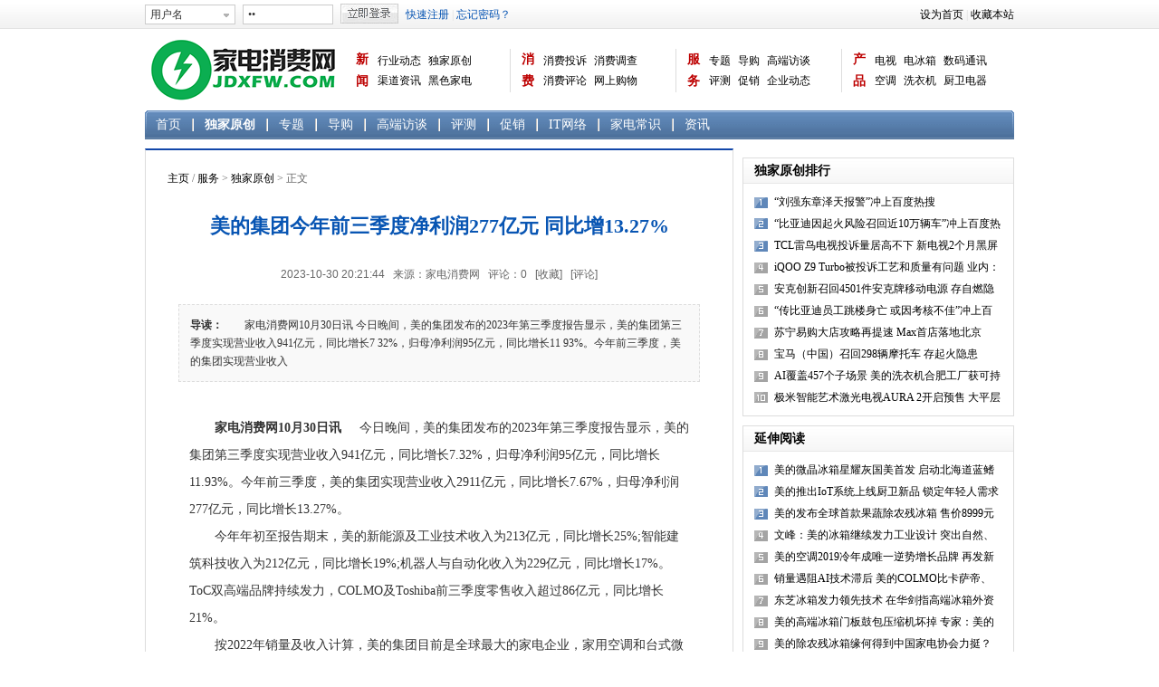

--- FILE ---
content_type: text/html
request_url: http://www.jdxfw.com/html/2023/report_1030/78355.html
body_size: 7653
content:
<!DOCTYPE html PUBLIC "-//W3C//DTD XHTML 1.0 Transitional//EN" "http://www.w3.org/TR/xhtml1/DTD/xhtml1-transitional.dtd"><html xmlns="http://www.w3.org/1999/xhtml"><head><meta http-equiv="Content-Type" content="text/html; charset=gbk" /><title>美的集团今年前三季度净利润277亿元  同比增13.27%  - 独家原创 - 家电消费网</title><meta name="keywords" content="美的,,利润"><meta name="description" content="　　家电消费网10月30日讯  今日晚间，美的集团发布的2023年第三季度报告显示，美的集团第三季度实现营业收入941亿元，同比增长7 32%，归母净利润95亿元，同比增长11 93%。今年前三季度，美的集团实现营业收入   "><link href="http://www.jdxfw.com/hf/overall.css" rel="stylesheet" type="text/css" /><script type="text/javascript" src="http://www.jdxfw.com/statics/js/jquery.min.js"></script><script type="text/javascript" src="http://www.jdxfw.com/statics/js/search_common.js"></script><script type="text/javascript">;(function($){$.fn.extend({"soChange": function(o){o= $.extend({thumbObj:null,botPrev:null,botNext:null,changeType:'fade',thumbNowClass:'now',thumbOverEvent:true,slideTime:1000,autoChange:true,clickFalse:true,overStop:true,changeTime:5000,delayTime:300},o || {});var _self = $(this);var thumbObj;var size = _self.size();var nowIndex =0;var index;var startRun;var delayRun;function fadeAB () {if (nowIndex != index) { 

if (o.thumbObj) {$(o.thumbObj).removeClass(o.thumbNowClass).eq(index).addClass(o.thumbNowClass);}if (o.slideTime <= 0) {_self.eq(nowIndex).hide();_self.eq(index).show();}else if(o.changeType=='fade'){_self.eq(nowIndex).fadeOut(o.slideTime);_self.eq(index).fadeIn(o.slideTime);}else{_self.eq(nowIndex).slideUp(o.slideTime);_self.eq(index).slideDown(o.slideTime);}nowIndex = index;}}function runNext() {index =  (nowIndex+1)%size;fadeAB();}_self.hide().eq(0).show();if (o.thumbObj) {thumbObj = $(o.thumbObj);thumbObj.removeClass(o.thumbNowClass).eq(0).addClass(o.thumbNowClass);thumbObj.click(function () {index = thumbObj.index($(this));fadeAB();if (o.clickFalse) {return false;}});if (o.thumbOverEvent) {thumbObj.hover(function () {index = thumbObj.index($(this));delayRun = setTimeout(fadeAB,o.delayTime);},function () {clearTimeout(delayRun);});}}if (o.botNext) {$(o.botNext).click(function () {if(_self.queue().length<1){runNext();}return false;});}if (o.botPrev) {$(o.botPrev).click(function () {if(_self.queue().length<1){index = (nowIndex+size-1)%size;fadeAB();}return false;});}if (o.autoChange) {startRun = setInterval(runNext,o.changeTime);if (o.overStop) {_self.hover(function () {clearInterval(startRun);},function () {startRun = setInterval(runNext,o.changeTime);});}}}})})(jQuery);</script><script type="text/javascript">$(document).ready(function(){$(".lists_table tr").mouseover(function(){$(this).addClass("over");}).mouseout(function(){$(this).removeClass("over");})});</script></head><body>



<div class="top"><div class="header">

  <div class="left"><script type="text/javascript">document.write('<iframe src="http://www.jdxfw.com/index.php?m=member&c=index&a=mini&forward='+encodeURIComponent(location.href)+'&siteid=1" allowTransparency="true" width="500" height="32" frameborder="0" scrolling="no"></iframe>')</script></div>

  <div class="right"><a onClick="this.style.behavior='url(#default#homepage)';this.setHomePage('http://www.jdxfw.com');">设为首页</a> | <a onClick="javascript:window.external.AddFavorite('http://www.jdxfw.com','家电消费网')">收藏本站</a></div>

</div></div>

<div class="header">

  <div class="logo"><a href="http://www.jdxfw.com/"><img src="http://www.jdxfw.com/hf/logo.png" alt="家电消费网" /></a></div>

  <div class="catnav">

    <ul class="subnav" style="padding-left:0px;border-left-style: none;"><a href="/html/news/" target="_blank" class="name">新闻</a>
    <li style="width:150px;"><a href="/html/news/lab/" target="_blank">行业动态</a><a href="/html/hot/report/" target="_blank">独家原创</a><a href="/html/news/kit/" target="_blank">渠道资讯</a><a href="/html/news/acb/" target="_blank">黑色家电</a><a href="/html/news/acw/" target="_blank">白色家电</a><a href="/html/news/xid/" target="_blank">生活电器</a></li>

    </ul><!-- 1 -->

    <ul class="subnav"><a href="/html/xiaofei/" target="_blank" class="name">消费</a>
    <li style="width:150px;"><a href="/html/xiaofei/xftsu/" target="_blank">消费投诉</a><a href="/html/news/xfdch/" target="_blank">消费调查</a><a href="/html/xiaofei/ppzs/" target="_blank">消费评论</a><a href="/html/news/eshop/" target="_blank">网上购物</a><a href="/html/xiaofei/cpdg/" target="_blank">选购宝典</a><a href="/html/xiaofei/sjbg/" target="_blank">数据报告</a><a href="/html/xiaofei/baogt/" target="_blank">曝光台</a><a href="/html/xiaofei/ppgz/" target="_blank">品牌关注</a></li>

    </ul><!-- 2 -->

    <ul class="subnav"><a href="/html/hot/" target="_blank" class="name">服务</a>
    <li style="width:150px;"><a href="/html/hot/active/" target="_blank">专题</a><a href="/html/hot/bgt/" target="_blank">导购</a><a href="/html/hot/fangtan/" target="_blank">高端访谈</a><a href="/html/hot/pingce/" target="_blank">评测</a><a href="/html/hot/product/" target="_blank">促销</a><a href="/html/xiaofei/hqzx/" target="_blank">企业动态</a><a href="/html/hot/jdcs/" target="_blank">家电常识</a><a href="/html/hot/zixun/" target="_blank">资讯</a></li>

    </ul><!-- 3  -->

    <ul class="subnav"><a href="/html/cp/" target="_blank" class="name">产品</a>
    <li style="width:150px;"><a href="/html/cp/tv/" target="_blank">电视</a><a href="/html/cp/icebox/" target="_blank">电冰箱</a><a href="/html/cp/thea/" target="_blank">数码通讯</a><a href="/html/cp/acc/" target="_blank">空调</a><a href="/html/cp/washer/" target="_blank">洗衣机</a><a href="/html/cp/cwjd/" target="_blank">厨卫电器</a><a href="/html/cp/znxp/" target="_blank">智能新品</a><a href="/html/cp/dnxj/" target="_blank">电脑相机</a></li>

    </ul><!-- 5 -->

  </div>
  <!-- 内容-->

    <div class="clear"></div>
<!--
  <div style="width:960px; height:auto;">

	<a href="https://equity.tmall.com/tm?agentId=8a345431f7c04a69&bc_fl_src=tmall_market_llb_1_2730980&llbPlatform=_pube&llbOsd=1&di=__IDFA__&dim=__IMEI__&oaid=__OAID__&caid=__CAID__&sy=llb" id="click1" style="width:960px; height:90px; display:block; " target="_blank">
		<img src="/ad/ad_20250522_960x90.jpg" style="width:960px; height:90px;" />
	</a>

  </div>
-->

  <!--<a target="_blank" href="https://e.cn.miaozhen.com/r/k=2326237&p=8GyTM&dx=__IPDX__&rt=2&pro=s&ns=__IP__&ni=__IESID__&v=__LOC__&xa=__ADPLATFORM__&tr=__REQUESTID__&mo=__OS__&m0=__OPENUDID__&m0a=__DUID__&m1=__ANDROIDID1__&m1a=__ANDROIDID__&m2=__IMEI__&m4=__AAID__&m5=__IDFA__&m6=__MAC1__&m6a=__MAC__&m11=__OAID__&m14=__CAID__&m5a=__IDFV__&mn=__ANAME__&m5b=__IDFA1__&m11a=__OAID1__&m14a=__CAID1__&o=https://ccc-x.jd.com/dsp/tp?log=syb0CnTdTJLPabT0E6eMq31CNJqDUeVp9U9Bhv1tB5_bL9-9sgGyEeMtDOlhcveTYWtggI0R3ez1BgFcahHQSetpO7KeNGaajjsbpzdjP_s&v=708&to=https%3A%2F%2Fpro.m.jd.com%2Fmall%2Factive%2F4ZgwerVeiCETY25kpVMqzUgT6mab%2Findex.html&adt=25&dlid=1058_49564_null" ><img src="http://www.jdxfw.com/haier/2022-11-11/haier.jpeg" alt=""/></a>-->
  <div class="clear"></div>
<!--  <div style="width:960px; height:90px;"><a href="http://e.cn.miaozhen.com/r/k=2107377&p=7KPrS&dx=__IPDX__&rt=2&ns=__IP__&ni=__IESID__&v=__LOC__&xa=__ADPLATFORM__&tr=__REQUESTID__&o=http://www.jdxfw.com/haier/" target="_blankl"><img height="90" width="960" src="http://www.jdxfw.com/statics/images/111111.jpg" ></a></div>-->
  
  <div class="catsubnav"><ul>
        <li style="border-left-style: none;" ><a href="http://www.jdxfw.com/html/hot/">首页</a></li>
    
    <li  class="now"><a href="http://www.jdxfw.com/html/hot/report/">独家原创</a></li>
    <li  ><a href="http://www.jdxfw.com/html/hot/active/">专题</a></li>
    <li  ><a href="http://www.jdxfw.com/html/hot/bgt/">导购</a></li>
    <li  ><a href="http://www.jdxfw.com/html/hot/fangtan/">高端访谈</a></li>
    <li  ><a href="http://www.jdxfw.com/html/hot/pingce/">评测</a></li>
    <li  ><a href="http://www.jdxfw.com/html/hot/product/">促销</a></li>
    <li  ><a href="http://www.jdxfw.com/html/hot/tech/">IT网络</a></li>
    <li  ><a href="http://www.jdxfw.com/html/hot/jdcs/">家电常识</a></li>
    <li style="border-right-style: none;" ><a href="http://www.jdxfw.com/html/hot/zixun/">资讯</a></li>      </ul></div>

</div>
<div class="main">
  <div class="left" style="width:650px;">
    <div class="border_top show_box">
      <div class="show_catpos"><a href="http://www.jdxfw.com">主页</a> / <a href="http://www.jdxfw.com/html/hot/">服务</a> > <a href="http://www.jdxfw.com/html/hot/report/">独家原创</a> >  正文</div>
      <h1 class="show_title">美的集团今年前三季度净利润277亿元  同比增13.27% </h1>
      <div class="show_info">2023-10-30 20:21:44 &nbsp; 来源：家电消费网 &nbsp; 评论：<span id="comment">0</span> &nbsp; <span id="favorite"><a href="javascript:;" onclick="add_favorite('美的集团今年前三季度净利润277亿元  同比增13.27% ');">[收藏]</a></span> &nbsp; <a href="#comment_iframe">[评论]</a></div>

      <div class="show_description"><b>导读：</b>　　家电消费网10月30日讯  今日晚间，美的集团发布的2023年第三季度报告显示，美的集团第三季度实现营业收入941亿元，同比增长7 32%，归母净利润95亿元，同比增长11 93%。今年前三季度，美的集团实现营业收入   </div>      <div class="show_content">
        　<strong>　家电消费网10月30日讯</strong>&nbsp; &nbsp; &nbsp;今日晚间，美的集团发布的2023年第三季度报告显示，美的集团第三季度实现营业收入941亿元，同比增长7.32%，归母净利润95亿元，同比增长11.93%。今年前三季度，美的集团实现营业收入2911亿元，同比增长7.67%，归母净利润277亿元，同比增长13.27%。
<p>　　今年年初至报告期末，美的新能源及工业技术收入为213亿元，同比增长25%;智能建筑科技收入为212亿元，同比增长19%;机器人与自动化收入为229亿元，同比增长17%。ToC双高端品牌持续发力，COLMO及Toshiba前三季度零售收入超过86亿元，同比增长21%。</p>
<p>　　按2022年销量及收入计算，美的集团目前是全球最大的家电企业，家用空调和台式微波炉等6个品类中，在中国内地线上及线下渠道均位列第一。按2022年产量计算，美的集团家电压缩机业务在全球市场排名第一，全球市场份额高达44%。美的集团旗下库卡集团是全球四大工业机器人企业之一，2022年重载机器人销量排名第二。2023年上半年，美的集团国外收入805.36亿元，在其总营收中占比40.88%。借助H股上市，美的集团有望进一步推进品牌国际化及提高海外收入占比。(温丽雅)</p>
        <div class="clear"></div>
                        <script language="javascript">$(document).ready(function(){$(".show_content a").each(function(){$(this).attr("target","_blank");});});</script>
        <script type="text/javascript">$(document).ready(function(){var ywidth = 552;$(".show_content img").each(function(){if($(this).width() > ywidth) {$(this).width(ywidth);}});});</script>
        <script type="text/javascript">$(document).ready(function(){$(".show_content tr").mouseover(function(){$(this).addClass("over");}).mouseout(function(){$(this).removeClass("over");})});</script>
      </div>
      <div id="ckepop"><b>分享到：</b><a class="jiathis_button_tsina"></a><a class="jiathis_button_tqq"></a><a class="jiathis_button_douban"></a><a class="jiathis_button_kaixin001"></a><a href="http://www.jiathis.com/share?uid=1649003" class="jiathis jiathis_txt jiathis_separator jtico jtico_jiathis" target="_blank"></a></div><script type="text/javascript">var jiathis_config={data_track_clickback:true,siteNum:5,sm:"diandian,xiaoyou,renren,t163,tsohu",url:"http://www.jdxfw.com/html/2023/report_1030/78355.html",summary:"　　家电消费网10月30日讯  今日晚间，美的集团发布的2023年第三季度报告显示，美的集团第三季度实现营业收入941亿元，同比增长7 32%，归母净利润95亿元，同比增长11 93%。今年前三季度，美的集团实现营业收入   ",title:"美的集团今年前三季度净利润277亿元  同比增13.27%  ##",boldNum:5,pic:"http://www.jdxfw.com/statics/images/nopic.gif",ralateuid:{"tsina":"000"},appkey:{"tsina":"000","tqq":"","t163":"000","tsouhu":"000"},hideMore:true}</script><script type="text/javascript" src="http://v3.jiathis.com/code_mini/jia.js?uid=1649003" charset="utf-8"></script>
      <div class="show_edit">责任编辑：zsz</div>
      <div class="clear"></div>
      <div class="show_search"><b>更多相关搜索：</b>
        <div id="search" class="cat_search_tab"><ul>                              <li><a onclick="setmodel(1, $(this));"  class="on" >新闻</a></li>          <li><a onclick="setmodel(3, $(this));" >图片</a></li>          <li><a onclick="setmodel(2, $(this));" >下载</a></li>          <li><a onclick="setmodel(52, $(this));" >专题</a></li>        </ul></div>
        <div class="cat_search"><form action="http://www.jdxfw.com/index.php" method="get" target="_blank"><input type="hidden" name="m" value="search" /><input type="hidden" name="c" value="index" /><input type="hidden" name="a" value="init" /><input type="hidden" name="typeid" value="1" id="typeid" /><input type="hidden" name="siteid" value="1" id="siteid" /><input type="submit" value="搜索" class="cat_search_submit" /><input type="text" class="cat_search_input" name="q" id="q" value="美的集团今年前三季度净利润277亿元  同比增13.27% " /></form></div>
      </div><!-- 搜索 -->
      <script type="text/javascript" src="http://www.jdxfw.com/index.php?m=mood&c=index&a=init&id=12-78355-1"></script>      <div class="show_return"><a href="http://www.jdxfw.com/html/hot/">返回服务频道</a></div>
      <div class="show_nav"><b>快速导航：</b><a href="http://www.jdxfw.com/html/news/">新闻</a> <a href="http://www.jdxfw.com/html/lichang/">立场</a> <a href="http://www.jdxfw.com/html/jiaodu/">角度</a> <a href="http://www.jdxfw.com/html/xiaofei/">消费</a> <a href="http://www.jdxfw.com/html/hot/">服务</a> <a href="http://www.jdxfw.com/html/cp/">产品</a></div>
    </div>
    <div class="mod_box"><h2 class="mod_title" style="padding-left:12px;"><strong class="on4">网友评论</strong></h2><div style="padding:12px;"><iframe src="http://www.jdxfw.com/index.php?m=comment&c=index&a=init&commentid=content_12-78355-1&iframe=1" width="100%" height="100%" id="comment_iframe" frameborder="0" scrolling="no"></iframe></div></div>
  </div>
  <div class="right" style="width:300px;padding-top:10px;">

    <div class="mod_box">
      <h2 class="mod_title"><strong class="on1">独家原创排行</strong></h2>
      <div class="lists_num"><ul class="lists12"><li><a href="http://www.jdxfw.com/html/2024/report_1016/82806.html" target="_blank">“刘强东章泽天报警”冲上百度热搜</a></li><li><a href="http://www.jdxfw.com/html/2024/report_0929/82696.html" target="_blank">“比亚迪因起火风险召回近10万辆车”冲上百度热搜</a></li><li><a href="http://www.jdxfw.com/html/2024/report_1003/82726.html" target="_blank">TCL雷鸟电视投诉量居高不下  新电视2个月黑屏问题频现</a></li><li><a href="http://www.jdxfw.com/html/2024/report_0923/82592.html" target="_blank">iQOO Z9 Turbo被投诉工艺和质量有问题  业内：慎买子品</a></li><li><a href="http://www.jdxfw.com/html/2024/report_1001/82720.html" target="_blank">安克创新召回4501件安克牌移动电源  存自燃隐患</a></li><li><a href="http://www.jdxfw.com/html/2024/report_0918/82518.html" target="_blank">“传比亚迪员工跳楼身亡  或因考核不佳”冲上百度热搜  </a></li><li><a href="http://www.jdxfw.com/html/2024/report_0930/82711.html" target="_blank">苏宁易购大店攻略再提速   Max首店落地北京   </a></li><li><a href="http://www.jdxfw.com/html/2024/report_1004/82729.html" target="_blank">宝马（中国）召回298辆摩托车 存起火隐患</a></li><li><a href="http://www.jdxfw.com/html/2024/report_1008/82747.html" target="_blank">AI覆盖457个子场景  美的洗衣机合肥工厂获可持续灯塔工厂</a></li><li><a href="http://www.jdxfw.com/html/2024/report_1008/82741.html" target="_blank">极米智能艺术激光电视AURA 2开启预售  大平层首选电视</a></li></ul></div>
    </div>
            <div class="mod_box">
      <h2 class="mod_title"><strong class="on1">延伸阅读</strong></h2>
      <div class="lists_num"><ul class="lists12"><li><a href="http://www.jdxfw.com/html/2019/report_0520/32143.html" target="_blank">美的微晶冰箱星耀灰国美首发  启动北海道蓝鳍金枪鱼24小时</a></li><li><a href="http://www.jdxfw.com/html/2019/report_0523/32234.html" target="_blank">美的推出IoT系统上线厨卫新品  锁定年轻人需求</a></li><li><a href="http://www.jdxfw.com/html/2019/report_0616/32956.html" target="_blank">美的发布全球首款果蔬除农残冰箱   售价8999元起</a></li><li><a href="http://www.jdxfw.com/html/2019/report_0617/33009.html" target="_blank">文峰：美的冰箱继续发力工业设计  突出自然、纯粹、科技感</a></li><li><a href="http://www.jdxfw.com/html/2019/report_0725/34230.html" target="_blank">美的空调2019冷年成唯一逆势增长品牌   再发新品抢占高端</a></li><li><a href="http://www.jdxfw.com/html/2019/report_0830/35459.html" target="_blank">销量遇阻AI技术滞后  美的COLMO比卡萨帝、TCL究竟差在哪？</a></li><li><a href="http://www.jdxfw.com/html/2019/report_1021/37011.html" target="_blank">东芝冰箱发力领先技术  在华剑指高端冰箱外资品牌第一 </a></li><li><a href="http://www.jdxfw.com/html/2019/report_1116/37926.html" target="_blank">美的高端冰箱门板鼓包压缩机坏掉   专家：美的做冰箱经验少</a></li><li><a href="http://www.jdxfw.com/html/2020/report_0116/40203.html" target="_blank">美的除农残冰箱缘何得到中国家电协会力挺？</a></li><li><a href="http://www.jdxfw.com/html/2020/report_0301/41645.html" target="_blank">继美的集团融200亿后   格力电器申请发行180亿债务融资工</a></li></ul></div>
    </div>
        <div class="mod_box">
      <h2 class="mod_title"><strong class="on1">最新独家原创</strong></h2>
      <div class="lists_num"><ul class="lists12"><li><a href="http://www.jdxfw.com/html/2024/report_1017/82835.html" target="_blank">美的科技月累计奖励已超过5亿元</a></li><li><a href="http://www.jdxfw.com/html/2024/report_1017/82825.html" target="_blank">美的集团在第136届广交会上展示绿色创新电器</a></li><li><a href="http://www.jdxfw.com/html/2024/report_1017/82824.html" target="_blank">OPPO全球开发者和创作者的数量已超过200万</a></li><li><a href="http://www.jdxfw.com/html/2024/report_1017/82823.html" target="_blank">ColorOS 15发布 带来“超轻快更自在”的系统体验</a></li><li><a href="http://www.jdxfw.com/html/2024/report_1016/82817.html" target="_blank">极米科技进军车载业务    仅半年就斩获主机厂定点</a></li><li><a href="http://www.jdxfw.com/html/2024/report_1016/82811.html" target="_blank">创维全品类新品亮相第136届广交会</a></li><li><a href="http://www.jdxfw.com/html/2024/report_1016/82808.html" target="_blank">vivo黄韬X200涨价之说遭网友群嘲 新机没升级多少</a></li><li><a href="http://www.jdxfw.com/html/2024/report_1016/82806.html" target="_blank">“刘强东章泽天报警”冲上百度热搜</a></li><li><a href="http://www.jdxfw.com/html/2024/report_1015/82805.html" target="_blank">京东方2K+LTPO全能高端屏发布  一加旗舰手机使用</a></li><li><a href="http://www.jdxfw.com/html/2024/report_1015/82804.html" target="_blank">京东云言犀视频大模型将迎来首秀</a></li></ul></div>
    </div>
  </div>
  <div class="clear" style="height:10px;"></div>
  <script language="javascript" src="http://www.jdxfw.com/index.php?m=poster&c=index&a=show_poster&id=10"></script>
</div>
<script type="text/javascript">function add_favorite(title) {$.getJSON('http://www.jdxfw.com/api.php?op=add_favorite&title='+encodeURIComponent(title)+'&url='+encodeURIComponent(location.href)+'&'+Math.random()+'&callback=?', function(data){if(data.status==1)	{$("#favorite").html('[成功]');} else {alert('[登录]');}});}</script><script language="JavaScript" src="http://www.jdxfw.com/api.php?op=count&id=78355&modelid=1"></script>

<a href="javascript:void(0);" id="gotop"></a><script type="text/javascript">(function($){$('#gotop').click(function(event){$('html, body').animate({scrollTop:0}, 400);});$(window).scroll(function(event){if($(this).scrollTop() > 0){if($.browser.ie6){$('#gotop').css('top', $(this).scrollTop() + $(this).height() - 170);}if($('#gotop').css('display') == 'none'){$('#gotop').fadeIn();}}else{$('#gotop').fadeOut();}});})(jQuery);</script>

<div class="footer">
  <div class="footer_page"><a href="http://www.jdxfw.com/html/about/aboutus/" target="_blank">关于我们</a> | <a href="http://www.jdxfw.com/html/about/contactus/" target="_blank">联系方式</a> | <a href="http://www.jdxfw.com/index.php?m=content&c=index&a=lists&catid=4" target="_blank">版权声明</a> | <a href="http://www.jdxfw.com/html/about/hr/" target="_blank">招聘信息</a> | <a onClick="this.style.behavior='url(#default#homepage)';this.setHomePage('http://www.jdxfw.com');">设为首页</a> | <a onClick="javascript:window.external.AddFavorite('http://www.jdxfw.com','家电消费网')">收藏本站</a></div>
  <!--<div class="footer_by">
            <a href="http://www.cheari.com/" target="_blank">环球家电网</a> |
        <a href="http://www.cheaa.com/" target="_blank">中国家电网</a> |
        <a href="http://www.baixingjd.com/ " target="_blank">百姓家电网</a> |
        <a href="http://www.hea.cn/ " target="_blank">家电网</a> |
        <a href="http://jdw001.com/" target="_blank">第一家电网</a> |
        <a href="http://homea.hc360.com/" target="_blank">慧聪家电网</a> |
        <a href="http://tech.gmw.cn/jd/" target="_blank">光明网家电</a> |
        <a href="http://www.abi.com.cn/" target="_blank">艾肯家电网</a> |
        <a href="http://www.pjtime.com/" target="_blank">投影时代</a> |
        <a href="http://digi.it.sohu.com/digital-home/" target="_blank">搜狐家电</a> |
          </div>-->
  <div class="footer_by">Copyright <em class="footer_copy">&copy;</em> 2013-2015 家电消费网 JDXFW.COM All Rights Reserved <br><a href="https://beian.miit.gov.cn/">京ICP备13046091号-1</a> <img src="http://www.jdxfw.com/hf/beian.png"/>京公网安备:11010602130026号</div>

</div></body></html>

--- FILE ---
content_type: text/html; charset=gbk
request_url: http://www.jdxfw.com/index.php?m=mood&c=index&a=init&id=12-78355-1
body_size: 782
content:
document.write("<style type=\"text/css\"> #mood{text-align: center; padding:32px 0px 24px 0px;font-size:14px;}#mood ul li,#mood ul li div.pillar {display:inline-block;display:-moz-inline-stack;zoom:1;*display:inline;}#mood ul li {vertical-align: bottom}#mood ul li {width:74px;padding-bottom:10px}#mood ul li span {font-size:12px}#mood ul li labe {display:block;}#mood ul li div.pillar {height:20px; width:74px; background:url(http://www.jdxfw.com/statics/images/mood/mood.gif) repeat-y 28px center; margin-bottom:5px;}#mood ul li div.pass {background-position: -83px center;}</style><div id=\"mood\"><ul><li><span>0</span><div class=\"pillar\" style=\"height:0px;\"></div><img src=\"http://www.jdxfw.com/statics/images/mood/a1.gif\"><br /><label for=\"n1\">震惊<br /><input type=\"radio\" id=\"n1\" name=\"n\" onclick=\"vote(1)\" ></label></li><li><span>0</span><div class=\"pillar\" style=\"height:0px;\"></div><img src=\"http://www.jdxfw.com/statics/images/mood/a2.gif\"><br /><label for=\"n2\">不解<br /><input type=\"radio\" id=\"n2\" name=\"n\" onclick=\"vote(2)\" ></label></li><li><span>0</span><div class=\"pillar\" style=\"height:0px;\"></div><img src=\"http://www.jdxfw.com/statics/images/mood/a3.gif\"><br /><label for=\"n3\">愤怒<br /><input type=\"radio\" id=\"n3\" name=\"n\" onclick=\"vote(3)\" ></label></li><li><span>0</span><div class=\"pillar\" style=\"height:0px;\"></div><img src=\"http://www.jdxfw.com/statics/images/mood/a4.gif\"><br /><label for=\"n4\">杯具<br /><input type=\"radio\" id=\"n4\" name=\"n\" onclick=\"vote(4)\" ></label></li><li><span>0</span><div class=\"pillar\" style=\"height:0px;\"></div><img src=\"http://www.jdxfw.com/statics/images/mood/a5.gif\"><br /><label for=\"n5\">无聊<br /><input type=\"radio\" id=\"n5\" name=\"n\" onclick=\"vote(5)\" ></label></li><li><span>0</span><div class=\"pillar\" style=\"height:0px;\"></div><img src=\"http://www.jdxfw.com/statics/images/mood/a7.gif\"><br /><label for=\"n7\">支持<br /><input type=\"radio\" id=\"n7\" name=\"n\" onclick=\"vote(7)\" ></label></li><li><span>0</span><div class=\"pillar\" style=\"height:0px;\"></div><img src=\"http://www.jdxfw.com/statics/images/mood/a8.gif\"><br /><label for=\"n8\">超赞<br /><input type=\"radio\" id=\"n8\" name=\"n\" onclick=\"vote(8)\" ></label></li></ul></div><script type=\"text/javascript\">function vote(id) {$.getJSON(\'http://www.jdxfw.com/index.php?m=mood&c=index&a=post&id=12-78355-1&k=\'+id+\'&\'+Math.random()+\'&callback=?\', function(data){if(data.status==1){$(\'#mood\').html(data.data);}else {alert(data.data);}})}</script>                                                           ");

--- FILE ---
content_type: text/html; charset=gbk
request_url: http://www.jdxfw.com/index.php?m=member&c=index&a=mini&forward=http%3A%2F%2Fwww.jdxfw.com%2Fhtml%2F2023%2Freport_1030%2F78355.html&siteid=1
body_size: 557
content:
<html><head><title>mini login</title></head><link href="http://www.jdxfw.com/hf/overall.css" rel="stylesheet" type="text/css" /><body class="mini_body"><div class="mini_form"><form method="post" action="http://www.jdxfw.com/index.php?m=member&c=index&a=login" id="myform" name="myform" target="_top"><input type="hidden" name="forward" id="forward" value="http://www.jdxfw.com/html/2023/report_1030/78355.html"><ul><li><input type="text" id="username" name="username" class="input mini_username" tabindex="21" value="用户名" onFocus="if(this.value == '用户名') this.value = '';" onBlur="if(this.value == '') this.value = '用户名';" autocomplete="off"></li><li><input type="password" id="password" name="password" class="input" tabindex="22" value="密码" onFocus="if(this.value == '密码') this.value = '';" onBlur="if(this.value == '') this.value = '密码';" autocomplete="off"></li><li><input type="submit" name="dosubmit" id="dosubmit" value="" class="submit" tabindex="23"></li><li><a href="http://www.jdxfw.com/index.php?m=member&c=index&a=register&siteid=1" target="_blank" class="blue">快速注册</a> | <a href="http://www.jdxfw.com/index.php?m=member&c=index&a=public_forget_password&siteid=1" target="_blank" class="blue">忘记密码？</a></li></ul></form></div>
</body></html>

--- FILE ---
content_type: text/html; charset=gbk
request_url: http://www.jdxfw.com/index.php?m=comment&c=index&a=init&commentid=content_12-78355-1&iframe=1
body_size: 1170
content:
<!DOCTYPE html PUBLIC "-//W3C//DTD XHTML 1.0 Transitional//EN" "http://www.w3.org/TR/xhtml1/DTD/xhtml1-transitional.dtd"><html xmlns="http://www.w3.org/1999/xhtml"><head><meta http-equiv="Content-Type" content="text/html; charset=gbk" /><title>家电消费网</title><link href="http://www.jdxfw.com/hf/overall.css" rel="stylesheet" type="text/css" /><script language="javascript" type="text/javascript" src="http://www.jdxfw.com/statics/js/jquery.min.js"></script></head><body onload="iframe_height()">
<div id="bodyheight"><form action="http://www.jdxfw.com/index.php?m=comment&c=index&a=post&commentid=content_12-78355-1" method="post" onsubmit="return on_submit()"><input type="hidden" name="title" value="%C3%C0%B5%C4%BC%AF%CD%C5%BD%F1%C4%EA%C7%B0%C8%FD%BC%BE%B6%C8%BE%BB%C0%FB%C8%F3277%D2%DA%D4%AA++%CD%AC%B1%C8%D4%F613.27%25+"><input type="hidden" name="url" value="http%3A%2F%2Fwww.jdxfw.com%2Fhtml%2F2023%2Freport_1030%2F78355.html"><textarea name="content" class="comment_textarea"></textarea><div class="comment_submit"><input type="submit" value="" /><a href="http://www.jdxfw.com/index.php?m=member&c=index&a=login&forward=http%3A%2F%2Fwww.jdxfw.com%2Fhtml%2F2023%2Freport_1030%2F78355.html" target="_top" class="blue">登录</a> / <a href="http://www.jdxfw.com/index.php?m=member&c=index&a=register" target="_top">注册</a> 需要登陆才可发布评论</div></form>


<script type="text/javascript">
function support(id, commentid) {$.getJSON('http://www.jdxfw.com/index.php?m=comment&c=index&a=support&format=jsonp&commentid='+commentid+'&id='+id+'&callback=?', function(data){if(data.status == 1) {$('#support_'+id).html(parseInt($('#support_'+id).html())+1);} else {alert(data.msg);}});}
function reply(id,commentid) {var str = '<form action="http://www.jdxfw.com/index.php?m=comment&c=index&a=post&commentid='+commentid+'&id='+id+'" method="post" onsubmit="return on_submit()"><textarea name="content" class="comment_textarea" style="border-top-style: none;height:40px;"></textarea><div class="comment_submit"><input type="submit" value="" /><a href="http://www.jdxfw.com/index.php?m=member&c=index&a=login&forward=http%3A%2F%2Fwww.jdxfw.com%2Fhtml%2F2023%2Freport_1030%2F78355.html" class="blue" target="_top">登录</a> / <a href="http://www.jdxfw.com/index.php?m=member&c=index&a=register" target="_top">注册</a> 需要登陆才可发布评论</div></form>';$('#reply_'+id).html(str).toggle();iframe_height();}
function iframe_height(height){if (!height)
{var height = document.getElementById('bodyheight').scrollHeight;} $('#top_src').attr('src', "http://www.jdxfw.com/js.html?"+height+'|'+0);}
</script>
</div><iframe width="0" id="top_src" height="0" src=""></iframe><div id="loading" style="display:none;">正在提交中…</div></body></html>

--- FILE ---
content_type: text/css
request_url: http://www.jdxfw.com/hf/overall.css
body_size: 6413
content:
@charset "utf-8";html,body,div,span,object,iframe,h1,h2,h3,h4,h5,h6,p,pre,a,em,img,strong,dd,dl,dt,li,ol,ul,fieldset,form,button,label,legend,table,caption,tbody,tfoot,thead,tr,th,td {margin:0;padding:0}
body,select,input,textarea {background-color:#fff;-webkit-text-size-adjust:none;color: #333;font-size: 12px;font-family: "宋体";outline: none;}
cursor,a,a:hover,select,input,.mod_tab .tab_num,.link_tab dt,.index_foucs_num li,.news_tab i,.cat_foucs_num img {cursor: pointer;}
h1,h2,h3,h4,h5 {color: #000;font-size:14px;font-weight: bold;}
ul,ol {list-style-type:none}
em {font-style:normal}
table {border-collapse:collapse}
fieldset,img {border:0;}
a {text-decoration: none;color: #000;}
a:hover {color: #BD0000;text-decoration: underline;}
.clear {font:0/0 sans-serif;height:0;overflow:hidden;clear:both;display:block}
.main,.header,.footer {margin: auto;width: 960px;}
.left {float: left;}
.right {float: right;}
/*色*/
.red,.red a,.red:hover,.header_search #search .on,.nav .name,.mod_title .on2,.mod_title .on2 a,.mod_title .on3,.mod_title .on3 a,.vote_bar_per,.subnav .name,.cat_right_pos a:hover h4 {color: #BD0000;}
.blue,.blue a,.blue:hover,.index_center_pos_h2 a,.index_center_pos_lists .line a,.cat_center_pos h2 a,.cat_loop_b_n1 a,.cat_loop_a_n1 h3 a,.show_title,.show_titles a,.show_titles h5,.show_nav a,.table_title {color:#0855B3;}
/*色*/
.bg,.top,.mini_body,.mini_username,.header_search #search li,.header_search #search .on,.mod_title,.mod_title .on2,.lists li,.index_foucs,.mod_title .on3,.lists12 li {background-image: url(bg.png);background-repeat: no-repeat;}
.icon,.mini_form .submit,.search_form input,.nav .name,.nav li,.news_tab i,.news_next,.news_last,.index_video_lists li,.index_video_pic img,.index_block_1 a,.lists_num,#gotop,.cat_search_input,.cat_search_submit,.cat_search_tab a,.cat_foucs_num .now img,.list_gotop a,.catsubnav,.show_return a,.comment_submit input,.table_form .submit {background-image: url(icon.png);background-repeat: no-repeat;}
/*分页*/
.list_pages,.show_pages,.zt_pages {padding:14px 0px 14px 0px;text-align: center;font-size: 14px;}
.list_pages a,.list_pages span,.show_pages a,.show_pages span,.zt_pages a,.zt_pages span {border: 1px solid #ddd;line-height: 16px;padding: 6px 8px 6px 8px;margin:0px 2px 0px 2px;}
.list_pages a:hover,.show_pages a:hover,.zt_pages a:hover {color: #fff;text-decoration: none;background-color: #383f49;border: 1px solid #2d333b;}
.list_pages i,.show_pages i,.zt_pages i {padding: 8px 8px 0px 4px;float: left;font-style: normal;}
.list_pages span,.show_pages span,.zt_pages span {font-weight: bold;background-color: #b40d31;border: 1px solid #9C0C2D;color: #fff;border-bottom-width: 2px;border-bottom-color: #830A25;padding-bottom:5px;}
/*分页*/
.top,.mini_body {background-position: 0px 0px;line-height: 32px;color: #ddd;height: 32px;overflow: hidden;background-repeat: repeat;background-color: #f4f4f4;}

.mini_form li {float: left;padding-right: 8px;}
.mini_form .input {line-height: 22px;padding: 2px 5px 2px 5px;height: 22px;border: 1px solid #ccc;width: 100px;margin-top:4px;}
.mini_username {background-position: right -37px;}
.mini_form .submit {background-position: 0px 0px;width: 64px;background-color: #ddd;margin: 0px;padding: 0px;height: 22px;border: 0px none #fff;margin-top:4px;margin-top:5px\9;}

.logo {float: left;}

.header_search {float: right;padding-top:12px;*width:425px;}
.search_form input {float: right;line-height: 37px;margin: 0px;padding: 0px;height: 37px;border: 0px none #fff;background-color: #f50101;}
.search_form .search_input,.search_form .input-focus {background-position: 0px -27px;width: 345px;padding:0px 10px 0px 10px;}
.search_submit {background-position: 0px -69px;width: 60px;}
.header_search #search {font-size: 14px;line-height: 26px;height: 26px;overflow: hidden;}
.header_search #search li {float: left;background-position: 0px -87px;}
.header_search #search a {padding: 0px 12px 0px 12px;float: left;display: block;overflow: hidden;}
.header_search #search .on {font-weight: bold;background-position: center -118px;}

.nav {float: left;padding-left: 12px;}
.nav .name {font-weight: bold;font-size: 14px;height: 48px;width: 22px;line-height: 20px;overflow: hidden;display: block;background-position: 0px -111px;padding:6px 10px 0px 14px;background-color: #f9f9f9;float:left;}
.nav li {display: block;float: left;background-position: right -170px;background-color: #f9f9f9;height: 48px;padding: 6px 0px 0px 6px;overflow: hidden;line-height: 20px;}
.nav li a {display: block;padding: 0px 6px 0px 6px;float: left;}

.index_ads li {height: 70px;padding-top: 4px;overflow: hidden;}

.mod_box {margin-top: 10px;border: 1px solid #ddd;background-color: #fff;}
.mod_title {background-color: #f9f9f9;background-repeat: repeat;background-position: 0px -149px;line-height: 28px;height: 28px;overflow: hidden;}
.mod_title .more {font-size: 12px;font-weight: lighter;color: #ccc;float: right;padding-right: 12px;}
.mod_title .more a,.mod_title .more a:hover {color: #666;}
.mod_title .on1 {display: block;float: left;padding-left: 12px;}
.mod_title .on2 {background-repeat: repeat;background-position: 0px -182px;display: block;padding: 0px 12px 0px 12px;height: 28px;overflow: hidden;float:left;}
.mod_title .on3 {background-position: 12px -251px;display: block;float: left;height: 32px;padding-left: 24px;overflow: hidden;}
.mod_title .on4 {background-color: #fff;border-left: 1px solid #ddd;border-right: 1px solid #ddd;display: block;float: left;padding:0px 12px 0px 12px;}
.mod_tab .tab_num {padding: 0px 12px 0px 12px;float: left;font-weight: lighter;display: block;border-right: 1px solid #ddd;}
.mod_tab .on {background-color: #fff;font-weight: bold;}

.lists,.lists12 {padding: 10px 12px 10px 12px;}
.lists li span,.lists12 li span {font-size: 12px;color: #666;float: right;font-weight: lighter;}
.lists li,.lists12 li {font-size: 14px;line-height: 26px;height: 26px;overflow: hidden;background-position: 0px -216px;padding-left: 10px;}
.lists12 {padding: 8px 12px 8px 12px;}
.lists12 li {font-size: 12px;line-height: 24px;height: 24px;}

.imgs {float: left;}
.imgs img {height: 86px;width: 116px;}
.imgs a {padding: 1px;float: left;border: 1px solid #ddd;width: 116px;}
.imgs b {line-height: 30px;font-weight: lighter;background-color: #f9f9f9;text-align: center;display: block;height: 30px;overflow: hidden;}

.right_imgs {margin: 12px;margin-bottom:0px;height: 106px;border-bottom-width: 1px;border-bottom-style: dashed;border-bottom-color: #ddd;overflow: hidden;}
.right_imgs li {float: left;padding-left: 18px;width:103px;}
.right_imgs img {padding: 1px;height: 70px;width: 99px;border: 1px solid #ddd;}
.right_imgs p {line-height: 24px;text-align: center;display: block;height: 24px;overflow: hidden;}
.right_imgs_new {height:113px;}
.right_imgs_new img {height:77px;}

.index_left_n1 {margin: 12px;height: 136px;border-bottom: 1px dashed #ddd;overflow: hidden;margin-bottom:0px;}
.index_left_n1 .lists {float: right;width: 132px;padding: 0px;margin-top:-4px;}

.index_right_show {height: 301px;padding:12px;overflow:hidden;}
.index_right_show .left {width: 120px;float: left;}
.index_right_show .right {float: right;width: 242px;}
.index_right_show .blue {font-size: 16px;line-height: 20px;font-weight: bold;text-align: center;display: block;height: 20px;overflow: hidden;}
.index_right_show .right .lists {padding: 0px;padding-top:10px;}
.index_right_show .imgs {float: none;}
.index_right_show .line {border-bottom: 1px dashed #ddd;margin-bottom: 6px;padding-bottom: 6px;}
.index_right_show .left .lists {font-size: 12px;padding:0px;clear: both;padding-top:8px;}
.index_right_show .left .lists li {padding-left:0px;font-size: 12px;background-image: url(#);line-height: 22px;height: 22px;}
.index_right_show .left .lists li a,.index_right_show .left .lists li a:hover {color: #666;}
.index_right_show .left .lists li.red {line-height: 22px;font-weight: bold;height: 21px;}

.link_pic {height: 56px;overflow: hidden; padding-top:10px;}
.link_pic li {float: left;padding-left: 9px;}
.link_pic img {height: 52px;width: 108px;display: inline;padding: 1px;border: 1px solid #ddd;}
.link_show {padding: 10px 12px 10px 12px;background-color: #fff;}
.link_show li {line-height: 22px;display: block;float: left;height: 22px;width: 10%;overflow: hidden;}

.footer {text-align: center;margin-top: 24px;padding-top: 24px;border-top: 1px solid #ddd;line-height: 16px;}
.footer,.footer a,.footer a:hover {color: #666;}
.footer_page {color: #ddd;}
.footer_by {padding: 12px;}
.footer_copy {font-family: Arial;}
.footer_pic {padding-bottom:24px;}
.footer_pic img {margin: 0px 4px 0px 4px;}

.index_foucs {padding: 12px;overflow: hidden;position: relative;border: 1px solid #ddd;margin-top: 10px;height: 300px;background-repeat: repeat-x;background-position: 0px -320px;}
.index_foucs_show {position: absolute;left: 12px;top: 12px;}
.index_foucs_show a {position: absolute;left: 0px;top: 0px;*width:264px;}
.index_foucs_show img {height: 234px;width: 264px;}
.index_foucs_show b {font-size: 14px;line-height: 34px;text-align: center;display: block;height: 30px;overflow: hidden;}
.index_foucs_show p {line-height: 18px;height: 36px;display: block;overflow: hidden;}
.index_foucs_num {position: absolute;top: 226px;right: 12px;}
.index_foucs_num li {color: #fff;background-color: #515151;display: block;float: left;height: 14px;width: 14px;margin-right: 5px;border: 1px solid #a1a1a1;overflow: hidden;line-height: 14px;text-align: center;}
.index_foucs_num .now {background-color: #cc0000;border: 1px solid #e9e9e9;}

.index_news_n1 {padding: 12px;padding-bottom:0px;}
.index_news_n1 dl {border-bottom-width: 1px;border-bottom-style: dashed;border-bottom-color: #ddd;display: block;height: 105px;overflow: hidden;}
.index_news_n1 dd {float: left;}
.index_news_n1 img {padding: 1px;height: 86px;width: 116px;border: 1px solid #ddd;}
.index_news_n1 dt {line-height: 20px;width: 134px;float:right;}
.index_news_n1 dt b {line-height: 26px;}

.news_tab {display: block;float: right;}
.news_tab i {background-color: #5a6f8d;background-position: -6px -244px;display: block;height: 6px;width: 6px;overflow: hidden;float: left;margin-left: 5px;margin-top:10px;}
.news_tab .now {background-color: #3e5169;background-position: 0px -244px;}
.news_next,.news_last {background-color: #d8dfe9;background-position: 0px -229px;display: block;float: right;height: 15px;width: 20px;overflow: hidden;margin-top:6px;}
.news_next {background-position: -20px -229px;margin-right: 12px;margin-right: 6px;margin-left:5px;}
.news_tab_show {height: 133px;overflow: hidden;position: relative;}
.news_tab_show ul {position: absolute;left: 12px;top: 12px;}
.news_tab_show li {float: left;padding-left: 24px;width: 120px;}
.news_tab_show img {padding: 1px;border: 1px solid #ddd;width:116px;height:83px;}
.news_tab_show p {line-height: 26px;text-align: center;display: block;height: 24px;overflow: hidden;}

.index_center_pos_h2 {font-size: 16px;line-height: 26px;text-align: center;display: block;padding: 10px 12px 10px 12px;height: 20px;overflow: hidden;}
.index_center_pos_more {line-height: 18px;text-align: center;padding: 0px 12px 0px 12px;}
.index_center_pos_more a,.index_center_pos_more a:hover {color: #666;margin: 0px 2px 0px 2px;}
.index_center_pos_lists {padding-top:6px;*padding-top:8px;}
.index_center_pos_lists .line {font-weight: bold;padding: 0px;padding-top:6px;*padding-top:7px;border-top: 1px dashed #ddd;background-image: url(#);margin-top:6px;*margin-top:7px;}

.index_video_lists li {background-position: 0px -256px;padding-left:22px;}
.index_video_pic {height:120px;}
.index_video_pic img {padding: 2px;border: 0px none #fff;background-position: 0px -284px;padding-bottom:17px;}

.index_block_1 {padding: 12px;padding-top:5px;height: 119px;overflow: hidden;}
.index_block_1 li {float: left;padding-left: 10px;padding-top: 10px;}
.index_block_1 a {display: block;float: left;border: 1px solid #ddd;line-height: 27px;height: 27px;width: 36px;padding-left: 30px;background-color: #f9f9f9;background-position: 0px -378px;}
.index_block_1 li.num_2 a {background-position: -66px -378px;}
.index_block_1 li.num_3 a {background-position: -132px -378px;}
.index_block_1 li.num_4 a {background-position: -196px -378px;}
.index_block_1 li.num_5 a {background-position: -261px -378px;}
.index_block_1 li.num_6 a {background-position: -326px -378px;}
.index_block_1 li.num_7 a {background-position: -391px -378px;}
.index_block_1 li.num_8 a {background-position: -457px -378px;}
.index_block_1 li.num_9 a {background-position: -521px -378px;}

.lists_num {background-position: 12px -438px;}
.lists_num li {background-image: url(#);padding-left: 22px;}

#gotop {position:fixed;bottom:24px;right:14px;z-index:9999;height: 64px;_position: absolute;_top: expression(documentElement.scrollTop + documentElement.clientHeight-this.offsetHeight);display: none;width: 64px;overflow: hidden;filter:alpha(opacity=90);-moz-opacity:0.9;-khtml-opacity: 0.9;opacity: 0.9;background-position: 0px -700px;}

.catnav {float: right;width: 727px;padding-top:22px;_height:48px;_overflow:hidden;}
.subnav {padding: 0px 0px 0px 12px;float: left;border-left: 1px solid #ddd;overflow: hidden;height:48px;}
.subnav .name {font-size: 14px;font-weight: bold;float: left;width: 20px;line-height: 24px;}
.subnav li {float: left;line-height: 22px;padding-top:2px;}
.subnav li a {display: block;float: left;padding: 0px 4px 0px 4px;}

.catpos {float: left;line-height: 24px;padding: 10px 0px 10px 12px;height: 24px;overflow: hidden;}
.catpos,.catpos a {color: #666;}
.catpos .name {font-size: 22px;padding-right: 16px;font-weight: bold;color: #000;}

.catsubnav {background-position: 0px -1001px;font-size: 14px;line-height: 32px;height: 32px;overflow: hidden;}
.catsubnav li {padding: 0px 12px 0px 12px;float: left;border-left: 1px solid #FFFFFF;border-right: 1px solid #C0C0C0;line-height: 14px;overflow: hidden;height:14px;margin-top:9px;}
.catsubnav a {color: #fff;}
.catsubnav a:hover {color: #FFC;}
.catsubnav .now {font-weight: bold;}

.cat_search {float: right;padding:12px 12px 0px 0px;*width:273px;}
.cat_search input {margin: 0px;padding: 0px;float: right;border: 0px none #fff;}
.cat_search .cat_search_input {background-color: #f9f9f9;background-position: 0px -769px;height: 22px;width: 194px;padding:0px 5px 0px 5px;}
.cat_search .cat_search_submit {background-color: #ddd;background-position: 0px -791px;height: 22px;width: 52px;margin-left:5px;}
.cat_search_tab {float: right;line-height: 22px;height: 22px;overflow: hidden;padding-top:12px;}
.cat_search_tab li {float: left;}
.cat_search_tab a {display: block;float: left;background-position: 0px -858px;padding: 0px 12px 0px 16px;}
.cat_search_tab .on {background-position: 0px -900px;}

.cat_center_pos {padding: 10px 12px 2px 12px;}
.cat_center_pos h2 {font-size: 16px;line-height: 30px;text-align: center;display: block;height: 30px;overflow: hidden;}
.cat_center_pos p {color: #666;line-height: 24px;display: block;padding-bottom: 8px;}
.cat_foucs {padding: 12px;height: 274px;margin-top: 10px;border: 1px solid #ddd;overflow: hidden;position: relative;}

.cat_foucs_num {position: absolute;top: 233px;}
.cat_foucs_num li {padding-left: 4px;float: left;}
.cat_foucs_num img {height: 43px;width: 63px;padding-top: 10px;}
.cat_foucs_num .now img {background-position: 0px -967px;}
.cat_foucs_show {position: absolute;left: 12px;top: 12px;}
.cat_foucs_show a,.cat_foucs_show a:hover {color: #fff;text-decoration: none;position: absolute;left: 0px;top: 0px;}
.cat_foucs_show img {height: 226px;width: 264px;}
.cat_foucs_show b {font-size: 14px;line-height: 26px;font-weight: lighter;color: #fff;background-color: #000;padding: 0px 12px 0px 12px;height: 26px;width: 240px;overflow: hidden;position: absolute;left: 0px;top: 200px;filter:alpha(opacity=80);-moz-opacity:0.8;-khtml-opacity: 0.8;opacity: 0.8;}

.cat_loop_a_n1 {margin: 12px;border-bottom: 1px dashed #ddd;height: 110px;overflow: hidden;margin-bottom:0px;}
.cat_loop_a_n1 dd {float: left;}
.cat_loop_a_n1 img {padding: 1px;border: 1px solid #ddd;height: 90px;width: 120px;}
.cat_loop_a_n1 dt {width: 238px;float:right;}
.cat_loop_a_n1 h3 {line-height: 24px;display: block;height: 24px;overflow: hidden;}
.cat_loop_a_n1 p {line-height: 20px;color: #666;display: block;padding-top: 4px;}
li.cat_loop_b_n1 {font-weight: bold;text-align: center;background-image: url(#);padding-bottom: 4px;}
.cat_loop_c_n1 {margin: 12px;height: 120px;border-bottom: 1px dashed #ddd;overflow: hidden;margin-bottom:0px;}
.cat_loop_c_n1 li {float: left;padding-left: 24px;width:120px;}
.cat_loop_c_n1 img  {padding: 1px;border: 1px solid #ddd;width: 116px;height:84px;}
.cat_loop_c_n1 b {font-size: 12px;line-height: 26px;font-weight: lighter;text-align: center;display: block;height: 26px;overflow: hidden;}

.cat_right_pos {margin: 0px 12px 0px 12px;overflow: hidden;height:623px;}
.cat_right_pos li {height: 112px;overflow: hidden;display: block;border-bottom: 1px  dashed #ddd;padding-top: 9px;}
.cat_right_pos h4 {font-size: 12px;line-height: 24px;display: block;height: 24px;overflow: hidden;}
.cat_right_pos img {padding: 1px;height: 70px;width: 100px;border: 1px solid #ddd;float: left;}
.cat_right_pos p {line-height:  24px;color: #666;display: block;float: right;width: 110px;}

.cat_pic_lists {width:724px;float:right;}
.cat_pic_lists li {float: left;padding-left: 24px;padding-top: 12px;padding-bottom: 12px;}
.cat_pic_lists a {display: block;float: left;position: relative;}
.cat_pic_lists img {padding: 1px;height: 110px;width: 150px;border: 1px solid #ddd;}
.cat_pic_lists b {font-size: 10px;background-color: #fff;display: none;}
.cat_pic_lists a:hover b,.cat_pic_n1 b {font-size: 12px;color: #fff;background-color: #000;text-align: center;display: block;height: 24px;width: 150px;overflow: hidden;position: absolute;right: 2px;bottom: 2px;line-height: 24px;font-weight: lighter;filter:alpha(opacity=80);-moz-opacity:0.8;-khtml-opacity: 0.8;opacity: 0.8;}
.cat_pic_lists a:hover,.cat_pic_n1 a:hover {text-decoration: none;}

.cat_pic_n1 {float: left;width: 222px;padding: 12px 0px 0px 12px;}
.cat_pic_n1 a {display: block;overflow: hidden;position: relative;}
.cat_pic_n1 img {height: 248px;width: 218px;padding: 1px;border: 1px solid #ddd;}
.cat_pic_n1 b {font-size: 14px;line-height: 30px;height: 30px;width:218px;_bottom:14px;}

.border_top {border: 1px solid #ddd;padding: 12px;margin-top: 10px;border-top: 2px solid #1247a9;}
.list_name {font-size: 26px;line-height: 26px;color: #000;padding: 28px 12px 14px 12px;}
.cat_list {padding: 24px;}
.cat_list .line {border-bottom: 1px dashed #ddd;margin-bottom: 14px;padding-bottom: 14px;}
.list_gotop {padding: 12px;height: 37px;overflow: hidden;}
.list_gotop a {background-position: 0px -982px;display: block;float: right;height: 14px;width: 83px;overflow: hidden;}

.show_box {padding: 24px;}

.show_catpos {line-height: 14px;color: #666;height: 14px;overflow: hidden;}

.show_title {font-size: 22px;line-height: 28px;padding: 32px 12px 32px 12px;text-align: center;}

.show_info {line-height: 14px;text-align: center;height: 28px;overflow: hidden;font-family: Arial;}
.show_info a,.show_info {color: #666;}

.show_key {line-height: 40px;height: 40px;border-top: 1px dashed #ddd;overflow: hidden;text-align: center;}
.show_key,.show_key a {color: #333;}

.show_description {line-height: 20px;background-color: #f9f9f9;margin: 12px;padding: 12px;border: 1px dashed #ddd;}

.show_content {line-height: 30px;padding: 24px;font-size:14px;}

.allow_visitor {color: #090;background-color: #FFFFF4;display: block;padding: 12px;border: 1px dashed #FDBC4F;line-height: 16px;height: 16px;overflow: hidden;font-size: 14px;}
.allow_visitor:hover {text-decoration: none;background-color: #FFC;border: 1px dashed #FD9D4F;color: #060;}

.show_vote {padding: 12px;border: 1px dashed #ddd;margin-bottom: 28px;}

.show_titles {border: 1px solid #829DC1;margin-top: 28px;}
.show_titles h5 {line-height: 30px;background-color: #DDE8F0;display: block;height: 30px;padding-left: 12px;overflow: hidden;}
.show_titles li {background-image: url(#);float: left;width: 48%;padding-left: 2%;border-top: 1px dashed #A4BEDB;;line-height: 28px;height: 28px;font-size: 12px;}
.show_titles  .lists {margin: 0px;padding: 0px;}

.show_pages {padding-top:32px;}

.link_01,.ckepopBottom div img {font-size: 0px;line-height: 0px;color: ##F2F2F2;background-color: ##F2F2F2;background-image: url(#);display: none;margin: 0px;padding: 0px;height: 0px;width: 0px;border: 0px none #000;overflow: hidden;}/*分享处理*/
#ckepop {float: left;}
#ckepop b {float: left;}

.show_edit {color: #666;float: right;}

.show_search {background-color: #f9f9f9;padding: 6px 0px 6px 16px;height: 22px;border: 1px solid #eee;overflow: hidden;margin-top: 32px;line-height: 22px;}
.show_search b {font-weight: lighter;float: left;display: block;padding-right: 10px;*padding-right: 0px;}
.show_search .cat_search_tab,.show_search .cat_search {float: left;padding-top:0px;}
.show_search .cat_search_submit {color: #fff;background-color: #CA0000;background-image: url(#);}
.show_search .cat_search_input {background-image: url(#);border: 1px solid #ddd;line-height: 20px;background-color: #fff;height: 20px;color: #666;}

.show_return {height: 65px;overflow: hidden;padding: 24px;}
.show_return a {line-height: 30px;font-weight: bold;color: #fff;background-position: 0px -1038px;display: block;margin: auto;height: 42px;width: 110px;padding-left: 35px;overflow: hidden;font-size: 14px;}

.show_nav {font-size: 14px;line-height: 16px;text-align: center;padding: 0px 0px 32px 0px;}

.comment_textarea {line-height: 20px;padding: 12px;border: 1px solid #ddd;width:598px;height:60px;}
.comment_submit {line-height: 22px;height: 22px;padding-top: 10px;overflow: hidden;color: #999;}
.comment_submit input {background-color: #c8e0f1;margin: 0px;padding: 0px;float: right;height: 22px;width: 75px;border: 0px none #fff;background-position: 0px -1085px;}
.comment_tab {line-height: 22px;background-color: #f9f9f9;height: 22px;overflow: hidden;margin-top: 10px;}
.comment_tab a {background-color: #eee;display: block;padding: 0px 12px 0px 12px;float: left;border-right: 3px solid #fff;}
.comment_tab .on {font-weight: bold;color: #fff;background-color: #0051A2;}
.comment_content {line-height: 24px;padding: 6px 12px 6px 12px;border: 1px solid #ddd;}
.comment_info {line-height: 26px;background-color: #f9f9f9;height: 26px;border: 1px solid #ddd;overflow: hidden;margin-top: 10px;border-bottom-style: none;padding: 0px 12px 0px 12px;font-size: 12px;}
.comment_tool {float: right;font-weight: lighter;}
.comment_date {font-family: Arial;color: #666;padding-left: 10px;font-weight: lighter;font-size: 10px;}
.comment_support {font-style: normal;}
.comment_reply {margin: 4px 0px 0px 0px;background-color: #FFFEFB;border: 1px dashed #F1C263;border-top-style: solid;color: #000;line-height: 22px;}
.reply_info {font-size: 12px;line-height: 22px;color: #333;display: block;height: 22px;overflow: hidden;padding-right: 12px;padding-left: 12px;background-color: #FFF5D7;border-bottom-width: 1px;border-bottom-style: dashed;border-bottom-color: #FFD24D;}
.reply_date {font-size: 10px;color: #999;font-weight: lighter;padding-left: 8px;}
.reply_content {line-height: 22px;color: #000;padding: 7px 12px 6px 12px;}
.comment_content span {display: block;overflow: hidden;height: 6px;}

.table_title {font-size: 18px;line-height: 42px;height: 44px;overflow: hidden;}
.lists_table td,.lists_table th,.show_content th,.show_content td,.table_form td,.table_form th {border: 1px solid #ddd;line-height: 20px;padding: 10px 12px 10px 12px;}
.lists_table th,.show_content th,.table_form th {font-weight: lighter;background-color: #f9f9f9;text-align: left;}
.lists_table tr.over,.show_content tr.over {background-color: #F0FAFF;}
.lists_table,.show_content table,.table_form {background-color:#fff;}
.lists_table img,.show_content table img {margin: 5px 0px 5px 0px;}
.table_form {color: #ddd;}
.table_form th {text-align: right;color: #000;}
.table_form input {float: left;width: 200px;line-height: 14px;padding: 7px;height: 14px;border: 1px solid #ccc;overflow: hidden;border-top-color: #999;border-left-color: #999;}
.table_form .submit {margin: 0px;padding: 0px;border: 0px none #fff;background-color: #fd9402;height: 32px;width: 98px;background-position: 0px -1112px;margin-right:10px;}
.onError,.onShow,.onCorrect,.onFocus,.onLoad,.onTime {line-height: 30px;float: left;padding-left: 10px;color: #666;}

.zt_lists dd {line-height: 32px;background-color: #f4f4f4;height: 32px;overflow: hidden;padding-right: 12px;}
.zt_lists dd b {font-size: 14px;color: #fff;background-color: #C40000;display: block;padding: 0px 12px 0px 12px;float: left;}
.zt_lists dd span {float: right;color: #666;}
.zt_lists dt {height: 210px;overflow: hidden;}
.zt_lists img {height: 200px;width: 690px;}

.ie6 {}/*兼容6*/
.ie7 {}/*兼容7*/
